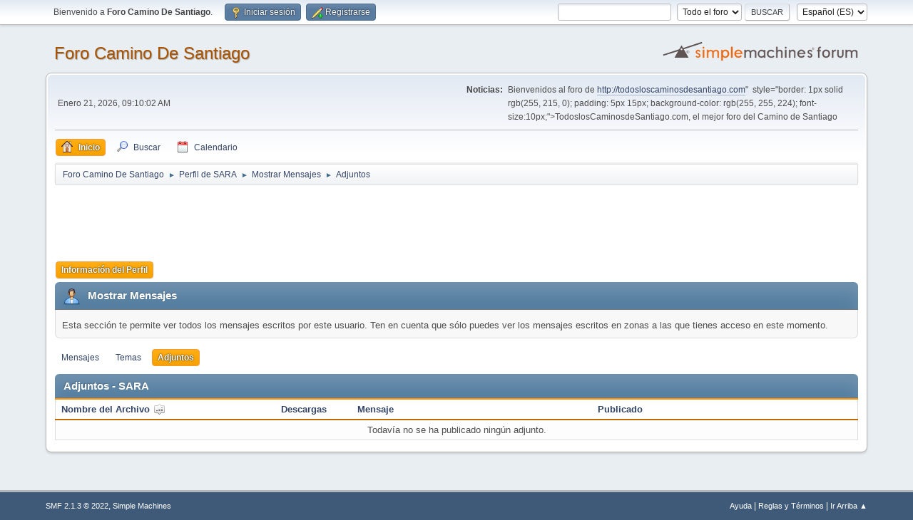

--- FILE ---
content_type: text/html; charset=UTF-8
request_url: https://todosloscaminosdesantiago.com/foro/index.php?PHPSESSID=cbbae1c331c6f7f75b73394de833ab4a&action=profile;area=showposts;sa=attach;u=3192
body_size: 4080
content:
<!DOCTYPE html>
<html lang="es-ES">
<head>
	<meta charset="UTF-8">
	<link rel="stylesheet" href="https://todosloscaminosdesantiago.com/foro/Themes/default/css/minified_570fdad21d1478374dd7d028b414ccb4.css?smf213_1677009454">
	<style>
	img.avatar { max-width: 65px !important; max-height: 65px !important; }
	
	</style>
	<script>
		var smf_theme_url = "https://todosloscaminosdesantiago.com/foro/Themes/default";
		var smf_default_theme_url = "https://todosloscaminosdesantiago.com/foro/Themes/default";
		var smf_images_url = "https://todosloscaminosdesantiago.com/foro/Themes/default/images";
		var smf_smileys_url = "http://todosloscaminosdesantiago.com/foro/Smileys";
		var smf_smiley_sets = "";
		var smf_smiley_sets_default = "";
		var smf_avatars_url = "http://todosloscaminosdesantiago.com/foro/avatars";
		var smf_scripturl = "https://todosloscaminosdesantiago.com/foro/index.php?PHPSESSID=cbbae1c331c6f7f75b73394de833ab4a&amp;";
		var smf_iso_case_folding = false;
		var smf_charset = "UTF-8";
		var smf_session_id = "74ae270b809fa3da4de1a45cb8d9c75b";
		var smf_session_var = "c873c29";
		var smf_member_id = 0;
		var ajax_notification_text = 'Cargando...';
		var help_popup_heading_text = '¿Estás algo perdido? Déjame explicarte:';
		var banned_text = 'Lo siento Visitante, tienes el acceso denegado a este foro!';
		var smf_txt_expand = 'Expandir';
		var smf_txt_shrink = 'Encoger';
		var smf_quote_expand = false;
		var allow_xhjr_credentials = false;
	</script>
	<script src="https://ajax.googleapis.com/ajax/libs/jquery/3.6.0/jquery.min.js"></script>
	<script src="https://todosloscaminosdesantiago.com/foro/Themes/default/scripts/minified_526f50cb1d4d1d62ca44aebe1bea9a06.js?smf213_1677009454"></script>
	<script>
		function smfAutoTask()
		{
			$.get(smf_scripturl + "?scheduled=task;ts=1768982489");
		}
		window.setTimeout("smfAutoTask();", 1);
	var smf_you_sure ='¿Estás seguro de que quieres hacerlo?';
	</script>
	<title>Adjuntos - SARA</title>
	<meta name="viewport" content="width=device-width, initial-scale=1">
	<meta property="og:site_name" content="Foro Camino De Santiago">
	<meta property="og:title" content="Adjuntos - SARA">
	<meta property="og:description" content="Adjuntos - SARA">
	<meta name="description" content="Adjuntos - SARA">
	<meta name="theme-color" content="#557EA0">
	<link rel="help" href="https://todosloscaminosdesantiago.com/foro/index.php?PHPSESSID=cbbae1c331c6f7f75b73394de833ab4a&amp;action=help">
	<link rel="contents" href="https://todosloscaminosdesantiago.com/foro/index.php?PHPSESSID=cbbae1c331c6f7f75b73394de833ab4a&amp;">
	<link rel="search" href="https://todosloscaminosdesantiago.com/foro/index.php?PHPSESSID=cbbae1c331c6f7f75b73394de833ab4a&amp;action=search">
	<link rel="alternate" type="application/rss+xml" title="Foro Camino De Santiago - RSS" href="https://todosloscaminosdesantiago.com/foro/index.php?PHPSESSID=cbbae1c331c6f7f75b73394de833ab4a&amp;action=.xml;type=rss2">
	<link rel="alternate" type="application/atom+xml" title="Foro Camino De Santiago - Atom" href="https://todosloscaminosdesantiago.com/foro/index.php?PHPSESSID=cbbae1c331c6f7f75b73394de833ab4a&amp;action=.xml;type=atom">
</head>
<body id="chrome" class="action_profile">
<div id="footerfix">
	<div id="top_section">
		<div class="inner_wrap">
			<ul class="floatleft" id="top_info">
				<li class="welcome">
					Bienvenido a <strong>Foro Camino De Santiago</strong>.
				</li>
				<li class="button_login">
					<a href="https://todosloscaminosdesantiago.com/foro/index.php?PHPSESSID=cbbae1c331c6f7f75b73394de833ab4a&amp;action=login" class="open" onclick="return reqOverlayDiv(this.href, 'Iniciar sesión', 'login');">
						<span class="main_icons login"></span>
						<span class="textmenu">Iniciar sesión</span>
					</a>
				</li>
				<li class="button_signup">
					<a href="https://todosloscaminosdesantiago.com/foro/index.php?PHPSESSID=cbbae1c331c6f7f75b73394de833ab4a&amp;action=signup" class="open">
						<span class="main_icons regcenter"></span>
						<span class="textmenu">Registrarse</span>
					</a>
				</li>
			</ul>
			<form id="languages_form" method="get" class="floatright">
				<select id="language_select" name="language" onchange="this.form.submit()">
					<option value="english">English</option>
					<option value="spanish_es" selected="selected">Español (ES)</option>
				</select>
				<noscript>
					<input type="submit" value="ir">
				</noscript>
			</form>
			<form id="search_form" class="floatright" action="https://todosloscaminosdesantiago.com/foro/index.php?PHPSESSID=cbbae1c331c6f7f75b73394de833ab4a&amp;action=search2" method="post" accept-charset="UTF-8">
				<input type="search" name="search" value="">&nbsp;
				<select name="search_selection">
					<option value="all" selected>Todo el foro </option>
				</select>
				<input type="submit" name="search2" value="Buscar" class="button">
				<input type="hidden" name="advanced" value="0">
			</form>
		</div><!-- .inner_wrap -->
	</div><!-- #top_section -->
	<div id="header">
		<h1 class="forumtitle">
			<a id="top" href="https://todosloscaminosdesantiago.com/foro/index.php?PHPSESSID=cbbae1c331c6f7f75b73394de833ab4a&amp;">Foro Camino De Santiago</a>
		</h1>
		<img id="smflogo" src="https://todosloscaminosdesantiago.com/foro/Themes/default/images/smflogo.svg" alt="Simple Machines Forum" title="Simple Machines Forum">
	</div>
	<div id="wrapper">
		<div id="upper_section">
			<div id="inner_section">
				<div id="inner_wrap" class="hide_720">
					<div class="user">
						<time datetime="2026-01-21T08:10:02Z">Enero 21, 2026, 09:10:02 AM</time>
					</div>
					<div class="news">
						<h2>Noticias: </h2>
						<p>Bienvenidos al foro de <a href="<a href="http://todosloscaminosdesantiago.com" class="bbc_link" target="_blank" rel="noopener">http://todosloscaminosdesantiago.com</a>"&nbsp; style="border: 1px solid rgb(255, 215, 0); padding: 5px 15px; background-color: rgb(255, 255, 224); font-size:10px;">TodoslosCaminosdeSantiago.com</a>, el mejor foro del Camino de Santiago</p>
					</div>
				</div>
				<a class="mobile_user_menu">
					<span class="menu_icon"></span>
					<span class="text_menu">Menú Principal</span>
				</a>
				<div id="main_menu">
					<div id="mobile_user_menu" class="popup_container">
						<div class="popup_window description">
							<div class="popup_heading">Menú Principal
								<a href="javascript:void(0);" class="main_icons hide_popup"></a>
							</div>
							
					<ul class="dropmenu menu_nav">
						<li class="button_home">
							<a class="active" href="https://todosloscaminosdesantiago.com/foro/index.php?PHPSESSID=cbbae1c331c6f7f75b73394de833ab4a&amp;">
								<span class="main_icons home"></span><span class="textmenu">Inicio</span>
							</a>
						</li>
						<li class="button_search">
							<a href="https://todosloscaminosdesantiago.com/foro/index.php?PHPSESSID=cbbae1c331c6f7f75b73394de833ab4a&amp;action=search">
								<span class="main_icons search"></span><span class="textmenu">Buscar</span>
							</a>
						</li>
						<li class="button_calendar">
							<a href="https://todosloscaminosdesantiago.com/foro/index.php?PHPSESSID=cbbae1c331c6f7f75b73394de833ab4a&amp;action=calendar">
								<span class="main_icons calendar"></span><span class="textmenu">Calendario</span>
							</a>
						</li>
					</ul><!-- .menu_nav -->
						</div>
					</div>
				</div>
				<div class="navigate_section">
					<ul>
						<li>
							<a href="https://todosloscaminosdesantiago.com/foro/index.php?PHPSESSID=cbbae1c331c6f7f75b73394de833ab4a&amp;"><span>Foro Camino De Santiago</span></a>
						</li>
						<li>
							<span class="dividers"> &#9658; </span>
							<a href="https://todosloscaminosdesantiago.com/foro/index.php?PHPSESSID=cbbae1c331c6f7f75b73394de833ab4a&amp;action=profile;u=3192"><span>Perfil de SARA</span></a>
						</li>
						<li>
							<span class="dividers"> &#9658; </span>
							<a href="https://todosloscaminosdesantiago.com/foro/index.php?PHPSESSID=cbbae1c331c6f7f75b73394de833ab4a&amp;action=profile;u=3192;area=showposts"><span>Mostrar Mensajes</span></a>
						</li>
						<li class="last">
							<span class="dividers"> &#9658; </span>
							<a href="https://todosloscaminosdesantiago.com/foro/index.php?PHPSESSID=cbbae1c331c6f7f75b73394de833ab4a&amp;action=profile;u=3192;area=showposts;sa=attach"><span>Adjuntos</span></a>
						</li>
					</ul>
				</div><!-- .navigate_section -->
			</div><!-- #inner_section -->
		</div><!-- #upper_section -->
		<script async src="//pagead2.googlesyndication.com/pagead/js/adsbygoogle.js"></script>
		<!-- 728x90, SOLOTEXTO -->
		<ins class="adsbygoogle"
			 style="display:inline-block;width:728px;height:90px"
			 data-ad-client="ca-pub-5254723645082700"
			 data-ad-slot="3716345600"></ins>
		<script>
		(adsbygoogle = window.adsbygoogle || []).push({});
	</script>
		
		<div id="content_section">
			<div id="main_content_section">
	<a class="mobile_generic_menu_1">
		<span class="menu_icon"></span>
		<span class="text_menu"> Menú</span>
	</a>
	<div id="genericmenu">
		<div id="mobile_generic_menu_1" class="popup_container">
			<div class="popup_window description">
				<div class="popup_heading">
					 Menú
					<a href="javascript:void(0);" class="main_icons hide_popup"></a>
				</div>
				
				<div class="generic_menu">
					<ul class="dropmenu dropdown_menu_1">
						<li class="subsections"><a class="active " href="https://todosloscaminosdesantiago.com/foro/index.php?PHPSESSID=cbbae1c331c6f7f75b73394de833ab4a&amp;action=profile;area=summary;u=3192">Información del Perfil</a>
							<ul>
								<li>
									<a class="profile_menu_icon administration" href="https://todosloscaminosdesantiago.com/foro/index.php?PHPSESSID=cbbae1c331c6f7f75b73394de833ab4a&amp;action=profile;area=summary;u=3192"><span class="main_icons administration"></span>Resumen</a>
								</li>
								<li>
									<a class="profile_menu_icon stats" href="https://todosloscaminosdesantiago.com/foro/index.php?PHPSESSID=cbbae1c331c6f7f75b73394de833ab4a&amp;action=profile;area=statistics;u=3192"><span class="main_icons stats"></span>Mostrar Estadísticas</a>
								</li>
								<li class="subsections">
									<a class="profile_menu_icon posts chosen " href="https://todosloscaminosdesantiago.com/foro/index.php?PHPSESSID=cbbae1c331c6f7f75b73394de833ab4a&amp;action=profile;area=showposts;u=3192"><span class="main_icons posts"></span>Mostrar Mensajes</a>
									<ul>
										<li>
											<a  href="https://todosloscaminosdesantiago.com/foro/index.php?PHPSESSID=cbbae1c331c6f7f75b73394de833ab4a&amp;action=profile;area=showposts;sa=messages;u=3192">Mensajes</a>
										</li>
										<li>
											<a  href="https://todosloscaminosdesantiago.com/foro/index.php?PHPSESSID=cbbae1c331c6f7f75b73394de833ab4a&amp;action=profile;area=showposts;sa=topics;u=3192">Temas</a>
										</li>
										<li>
											<a class="chosen"  href="https://todosloscaminosdesantiago.com/foro/index.php?PHPSESSID=cbbae1c331c6f7f75b73394de833ab4a&amp;action=profile;area=showposts;sa=attach;u=3192">Adjuntos</a>
										</li>
									</ul>
								</li>
							</ul>
						</li>
					</ul><!-- .dropmenu -->
				</div><!-- .generic_menu -->
			</div>
		</div>
	</div>
	<script>
		$( ".mobile_generic_menu_1" ).click(function() {
			$( "#mobile_generic_menu_1" ).show();
			});
		$( ".hide_popup" ).click(function() {
			$( "#mobile_generic_menu_1" ).hide();
		});
	</script>
				<div id="admin_content">
					<div class="cat_bar">
						<h3 class="catbg">
								<span class="main_icons profile_hd icon"></span>Mostrar Mensajes
						</h3>
					</div><!-- .cat_bar -->
					<p class="information">
						Esta sección te permite ver todos los mensajes escritos por este usuario. Ten en cuenta que sólo puedes ver los mensajes escritos en zonas a las que tienes acceso en este momento.
					</p>
					<a class="mobile_generic_menu_1_tabs">
						<span class="menu_icon"></span>
						<span class="text_menu">Mostrar Mensajes Menú</span>
					</a>
					<div id="adm_submenus">
						<div id="mobile_generic_menu_1_tabs" class="popup_container">
							<div class="popup_window description">
								<div class="popup_heading">
									Mostrar Mensajes Menú
									<a href="javascript:void(0);" class="main_icons hide_popup"></a>
								</div>
								<div class="generic_menu">
									<ul class="dropmenu dropdown_menu_1_tabs">
										<li>
											<a href="https://todosloscaminosdesantiago.com/foro/index.php?PHPSESSID=cbbae1c331c6f7f75b73394de833ab4a&amp;action=profile;area=showposts;sa=messages;u=3192">Mensajes</a>
										</li>
										<li>
											<a href="https://todosloscaminosdesantiago.com/foro/index.php?PHPSESSID=cbbae1c331c6f7f75b73394de833ab4a&amp;action=profile;area=showposts;sa=topics;u=3192">Temas</a>
										</li>
										<li>
											<a class="active" href="https://todosloscaminosdesantiago.com/foro/index.php?PHPSESSID=cbbae1c331c6f7f75b73394de833ab4a&amp;action=profile;area=showposts;sa=attach;u=3192">Adjuntos</a>
										</li>
									</ul>
								</div>
							</div>
						</div>
					</div><!-- #adm_submenus -->
					<script>
						$( ".mobile_generic_menu_1_tabs" ).click(function() {
							$( "#mobile_generic_menu_1_tabs" ).show();
							});
						$( ".hide_popup" ).click(function() {
							$( "#mobile_generic_menu_1_tabs" ).hide();
						});
					</script>
			<script>
				disableAutoComplete();
			</script>
			
		<div class="errorbox" style="display:none" id="profile_error">
		</div><!-- #profile_error -->
		<div class="cat_bar">
			<h3 class="catbg">
				Adjuntos - SARA
			</h3>
		</div>
		<table class="table_grid" id="attachments"  style="width:100%">
			<thead>
				<tr class="title_bar">
					<th scope="col" id="header_attachments_filename" class="filename lefttext" style="width: 25%;">
						<a href="https://todosloscaminosdesantiago.com/foro/index.php?PHPSESSID=cbbae1c331c6f7f75b73394de833ab4a&amp;action=profile;area=showposts;sa=attach;u=3192;sort=filename;desc" rel="nofollow">Nombre del Archivo <span class="main_icons sort_up"></span></a>
					</th>
					<th scope="col" id="header_attachments_downloads" class="downloads" style="width: 12%;">
						<a href="https://todosloscaminosdesantiago.com/foro/index.php?PHPSESSID=cbbae1c331c6f7f75b73394de833ab4a&amp;action=profile;area=showposts;sa=attach;u=3192;sort=downloads" rel="nofollow">Descargas</a>
					</th>
					<th scope="col" id="header_attachments_subject" class="subject lefttext" style="width: 30%;">
						<a href="https://todosloscaminosdesantiago.com/foro/index.php?PHPSESSID=cbbae1c331c6f7f75b73394de833ab4a&amp;action=profile;area=showposts;sa=attach;u=3192;sort=subject" rel="nofollow">Mensaje</a>
					</th>
					<th scope="col" id="header_attachments_posted" class="posted lefttext">
						<a href="https://todosloscaminosdesantiago.com/foro/index.php?PHPSESSID=cbbae1c331c6f7f75b73394de833ab4a&amp;action=profile;area=showposts;sa=attach;u=3192;sort=posted" rel="nofollow">Publicado</a>
					</th>
				</tr>
			</thead>
			<tbody>
				<tr class="windowbg">
					<td colspan="4" class="centertext">
						Todavía no se ha publicado ningún adjunto.
					</td>
				</tr>
			</tbody>
		</table>
				</div><!-- #admin_content -->
			</div><!-- #main_content_section -->
		</div><!-- #content_section -->
	</div><!-- #wrapper -->
</div><!-- #footerfix -->
	<div id="footer">
		<div class="inner_wrap">
		<ul>
			<li class="floatright"><a href="https://todosloscaminosdesantiago.com/foro/index.php?PHPSESSID=cbbae1c331c6f7f75b73394de833ab4a&amp;action=help">Ayuda</a> | <a href="https://todosloscaminosdesantiago.com/foro/index.php?PHPSESSID=cbbae1c331c6f7f75b73394de833ab4a&amp;action=agreement">Reglas y Términos</a> | <a href="#top_section">Ir Arriba &#9650;</a></li>
			<li class="copyright"><a href="https://todosloscaminosdesantiago.com/foro/index.php?PHPSESSID=cbbae1c331c6f7f75b73394de833ab4a&amp;action=credits" title="License" target="_blank" rel="noopener">SMF 2.1.3 &copy; 2022</a>, <a href="https://www.simplemachines.org" title="Simple Machines" target="_blank" rel="noopener">Simple Machines</a></li>
		</ul>
		</div>
	</div><!-- #footer -->
<script>
window.addEventListener("DOMContentLoaded", function() {
	function triggerCron()
	{
		$.get('https://todosloscaminosdesantiago.com/foro' + "/cron.php?ts=1768983000");
	}
	window.setTimeout(triggerCron, 1);
});
</script>


<!-- Google Analytics -->
  <script>
	  (function(i,s,o,g,r,a,m){i['GoogleAnalyticsObject']=r;i[r]=i[r]||function(){
		  (i[r].q=i[r].q||[]).push(arguments)},i[r].l=1*new Date();a=s.createElement(o),
		  m=s.getElementsByTagName(o)[0];a.async=1;a.src=g;m.parentNode.insertBefore(a,m)
	  })(window,document,'script','//www.google-analytics.com/analytics.js','ga');

	  ga('create', 'UA-8931035-1', 'auto');
	  ga('send', 'pageview');

  </script>

</body>
</html>

--- FILE ---
content_type: text/html; charset=utf-8
request_url: https://www.google.com/recaptcha/api2/aframe
body_size: 257
content:
<!DOCTYPE HTML><html><head><meta http-equiv="content-type" content="text/html; charset=UTF-8"></head><body><script nonce="VpM8oO3tGtrOn4QpKrz8OA">/** Anti-fraud and anti-abuse applications only. See google.com/recaptcha */ try{var clients={'sodar':'https://pagead2.googlesyndication.com/pagead/sodar?'};window.addEventListener("message",function(a){try{if(a.source===window.parent){var b=JSON.parse(a.data);var c=clients[b['id']];if(c){var d=document.createElement('img');d.src=c+b['params']+'&rc='+(localStorage.getItem("rc::a")?sessionStorage.getItem("rc::b"):"");window.document.body.appendChild(d);sessionStorage.setItem("rc::e",parseInt(sessionStorage.getItem("rc::e")||0)+1);localStorage.setItem("rc::h",'1768983004108');}}}catch(b){}});window.parent.postMessage("_grecaptcha_ready", "*");}catch(b){}</script></body></html>